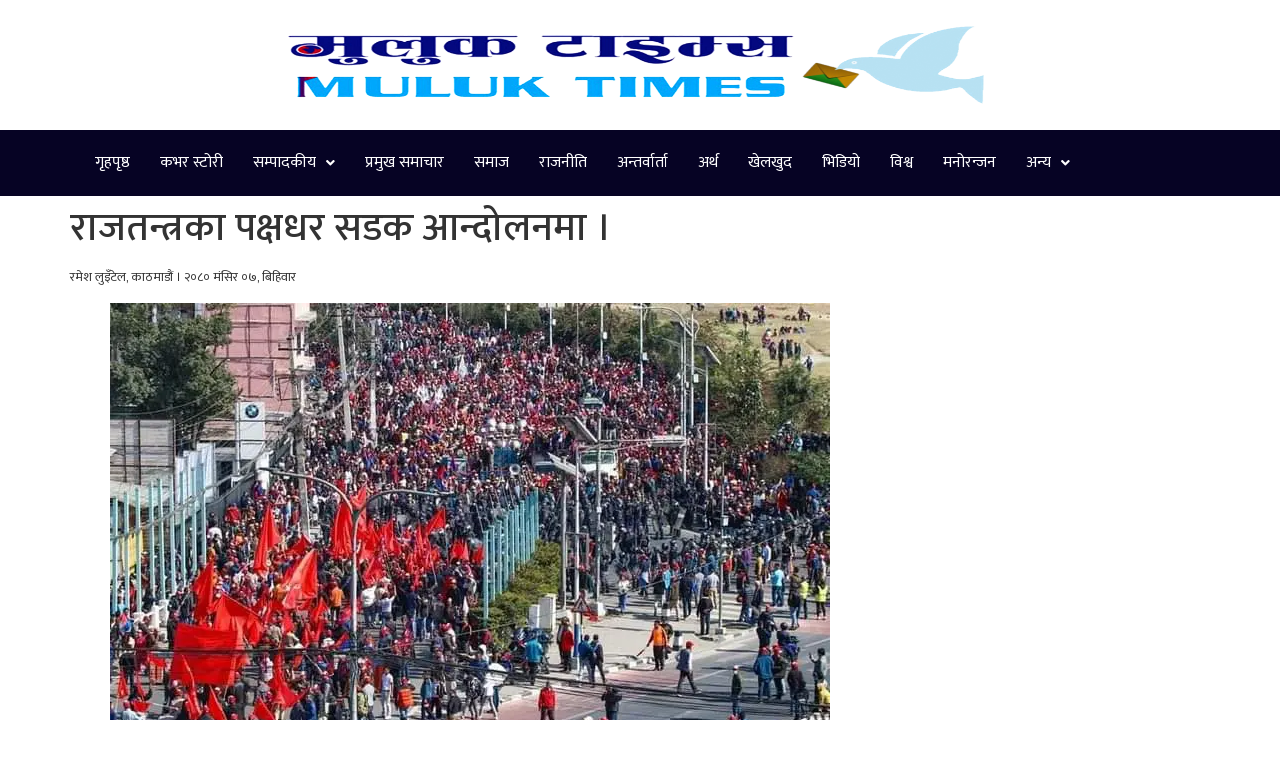

--- FILE ---
content_type: text/html; charset=UTF-8
request_url: https://muluktimes.com.np/2023/11/23/10901/
body_size: 14169
content:
<!DOCTYPE html>
<html lang="en-US">
<head>
	<meta charset="UTF-8" />
	<meta name="viewport" content="width=device-width, initial-scale=1" />
	<link rel="profile" href="https://gmpg.org/xfn/11" />
	<link rel="pingback" href="https://muluktimes.com.np/xmlrpc.php" />
	<meta name='robots' content='index, follow, max-image-preview:large, max-snippet:-1, max-video-preview:-1' />

	<!-- This site is optimized with the Yoast SEO plugin v19.6.1 - https://yoast.com/wordpress/plugins/seo/ -->
	<title>राजतन्त्रका पक्षधर सडक आन्दोलनमा । - Muluk Times</title>
	<link rel="canonical" href="https://muluktimes.com.np/2023/11/23/10901/" />
	<meta property="og:locale" content="en_US" />
	<meta property="og:type" content="article" />
	<meta property="og:title" content="राजतन्त्रका पक्षधर सडक आन्दोलनमा । - Muluk Times" />
	<meta property="og:description" content="रमेश लुइँटेल, काठमाडौं । २०८० मंसिर ०७, बिहिवार राजतन्त्रका पक्षधर सडक आन्दोलनमा आजबाट होमिएको छ । बृहत रैलीका साथ लाखौं जनता सडकमा आन्दोलनरत छ्न् । के अब राजतन्त्र र हिन्दुराज्य फर्किने सम्भावना रहेको छ ? शक्ति प्रदर्शनको आडमा यो सम्भव छ र ? सरकार डराएकै हो त? प्रश्न अनेकन छ? जवाफ समयले दिनेछ । विगत [&hellip;]" />
	<meta property="og:url" content="https://muluktimes.com.np/2023/11/23/10901/" />
	<meta property="og:site_name" content="Muluk Times" />
	<meta property="article:published_time" content="2023-11-23T14:27:51+00:00" />
	<meta property="article:modified_time" content="2023-11-23T14:28:04+00:00" />
	<meta property="og:image" content="https://muluktimes.com.np/wp-content/uploads/2023/11/FB_IMG_1700743968594.jpg" />
	<meta property="og:image:width" content="720" />
	<meta property="og:image:height" content="480" />
	<meta property="og:image:type" content="image/jpeg" />
	<meta name="author" content="Muluk Times" />
	<meta name="twitter:card" content="summary_large_image" />
	<meta name="twitter:label1" content="Written by" />
	<meta name="twitter:data1" content="Muluk Times" />
	<meta name="twitter:label2" content="Est. reading time" />
	<meta name="twitter:data2" content="1 minute" />
	<script type="application/ld+json" class="yoast-schema-graph">{"@context":"https://schema.org","@graph":[{"@type":"WebPage","@id":"https://muluktimes.com.np/2023/11/23/10901/","url":"https://muluktimes.com.np/2023/11/23/10901/","name":"राजतन्त्रका पक्षधर सडक आन्दोलनमा । - Muluk Times","isPartOf":{"@id":"https://muluktimes.com.np/#website"},"primaryImageOfPage":{"@id":"https://muluktimes.com.np/2023/11/23/10901/#primaryimage"},"image":{"@id":"https://muluktimes.com.np/2023/11/23/10901/#primaryimage"},"thumbnailUrl":"https://i0.wp.com/muluktimes.com.np/wp-content/uploads/2023/11/FB_IMG_1700743968594.jpg?fit=720%2C480&ssl=1","datePublished":"2023-11-23T14:27:51+00:00","dateModified":"2023-11-23T14:28:04+00:00","author":{"@id":"https://muluktimes.com.np/#/schema/person/f5ba82470d8a76aa7ee3dac7577a1f08"},"breadcrumb":{"@id":"https://muluktimes.com.np/2023/11/23/10901/#breadcrumb"},"inLanguage":"en-US","potentialAction":[{"@type":"ReadAction","target":["https://muluktimes.com.np/2023/11/23/10901/"]}]},{"@type":"ImageObject","inLanguage":"en-US","@id":"https://muluktimes.com.np/2023/11/23/10901/#primaryimage","url":"https://i0.wp.com/muluktimes.com.np/wp-content/uploads/2023/11/FB_IMG_1700743968594.jpg?fit=720%2C480&ssl=1","contentUrl":"https://i0.wp.com/muluktimes.com.np/wp-content/uploads/2023/11/FB_IMG_1700743968594.jpg?fit=720%2C480&ssl=1","width":720,"height":480},{"@type":"BreadcrumbList","@id":"https://muluktimes.com.np/2023/11/23/10901/#breadcrumb","itemListElement":[{"@type":"ListItem","position":1,"name":"Home","item":"https://muluktimes.com.np/"},{"@type":"ListItem","position":2,"name":"राजतन्त्रका पक्षधर सडक आन्दोलनमा ।"}]},{"@type":"WebSite","@id":"https://muluktimes.com.np/#website","url":"https://muluktimes.com.np/","name":"Muluk Times","description":"","potentialAction":[{"@type":"SearchAction","target":{"@type":"EntryPoint","urlTemplate":"https://muluktimes.com.np/?s={search_term_string}"},"query-input":"required name=search_term_string"}],"inLanguage":"en-US"},{"@type":"Person","@id":"https://muluktimes.com.np/#/schema/person/f5ba82470d8a76aa7ee3dac7577a1f08","name":"Muluk Times","image":{"@type":"ImageObject","inLanguage":"en-US","@id":"https://muluktimes.com.np/#/schema/person/image/","url":"https://secure.gravatar.com/avatar/12bd603192675c97ce29f7fb02e9818b?s=96&d=mm&r=g","contentUrl":"https://secure.gravatar.com/avatar/12bd603192675c97ce29f7fb02e9818b?s=96&d=mm&r=g","caption":"Muluk Times"},"url":"https://muluktimes.com.np/author/muluktimes/"}]}</script>
	<!-- / Yoast SEO plugin. -->


<link rel='dns-prefetch' href='//stats.wp.com' />
<link rel='dns-prefetch' href='//fonts.googleapis.com' />
<link rel='dns-prefetch' href='//widgets.wp.com' />
<link rel='dns-prefetch' href='//s0.wp.com' />
<link rel='dns-prefetch' href='//0.gravatar.com' />
<link rel='dns-prefetch' href='//1.gravatar.com' />
<link rel='dns-prefetch' href='//2.gravatar.com' />
<link rel='preconnect' href='//i0.wp.com' />
<link rel='preconnect' href='//c0.wp.com' />
<link rel="alternate" type="application/rss+xml" title="Muluk Times &raquo; Feed" href="https://muluktimes.com.np/feed/" />
<link rel="alternate" type="application/rss+xml" title="Muluk Times &raquo; Comments Feed" href="https://muluktimes.com.np/comments/feed/" />
<link rel="alternate" type="application/rss+xml" title="Muluk Times &raquo; राजतन्त्रका पक्षधर सडक आन्दोलनमा । Comments Feed" href="https://muluktimes.com.np/2023/11/23/10901/feed/" />
<script>
window._wpemojiSettings = {"baseUrl":"https:\/\/s.w.org\/images\/core\/emoji\/15.0.3\/72x72\/","ext":".png","svgUrl":"https:\/\/s.w.org\/images\/core\/emoji\/15.0.3\/svg\/","svgExt":".svg","source":{"concatemoji":"https:\/\/muluktimes.com.np\/wp-includes\/js\/wp-emoji-release.min.js?ver=6.6.4"}};
/*! This file is auto-generated */
!function(i,n){var o,s,e;function c(e){try{var t={supportTests:e,timestamp:(new Date).valueOf()};sessionStorage.setItem(o,JSON.stringify(t))}catch(e){}}function p(e,t,n){e.clearRect(0,0,e.canvas.width,e.canvas.height),e.fillText(t,0,0);var t=new Uint32Array(e.getImageData(0,0,e.canvas.width,e.canvas.height).data),r=(e.clearRect(0,0,e.canvas.width,e.canvas.height),e.fillText(n,0,0),new Uint32Array(e.getImageData(0,0,e.canvas.width,e.canvas.height).data));return t.every(function(e,t){return e===r[t]})}function u(e,t,n){switch(t){case"flag":return n(e,"\ud83c\udff3\ufe0f\u200d\u26a7\ufe0f","\ud83c\udff3\ufe0f\u200b\u26a7\ufe0f")?!1:!n(e,"\ud83c\uddfa\ud83c\uddf3","\ud83c\uddfa\u200b\ud83c\uddf3")&&!n(e,"\ud83c\udff4\udb40\udc67\udb40\udc62\udb40\udc65\udb40\udc6e\udb40\udc67\udb40\udc7f","\ud83c\udff4\u200b\udb40\udc67\u200b\udb40\udc62\u200b\udb40\udc65\u200b\udb40\udc6e\u200b\udb40\udc67\u200b\udb40\udc7f");case"emoji":return!n(e,"\ud83d\udc26\u200d\u2b1b","\ud83d\udc26\u200b\u2b1b")}return!1}function f(e,t,n){var r="undefined"!=typeof WorkerGlobalScope&&self instanceof WorkerGlobalScope?new OffscreenCanvas(300,150):i.createElement("canvas"),a=r.getContext("2d",{willReadFrequently:!0}),o=(a.textBaseline="top",a.font="600 32px Arial",{});return e.forEach(function(e){o[e]=t(a,e,n)}),o}function t(e){var t=i.createElement("script");t.src=e,t.defer=!0,i.head.appendChild(t)}"undefined"!=typeof Promise&&(o="wpEmojiSettingsSupports",s=["flag","emoji"],n.supports={everything:!0,everythingExceptFlag:!0},e=new Promise(function(e){i.addEventListener("DOMContentLoaded",e,{once:!0})}),new Promise(function(t){var n=function(){try{var e=JSON.parse(sessionStorage.getItem(o));if("object"==typeof e&&"number"==typeof e.timestamp&&(new Date).valueOf()<e.timestamp+604800&&"object"==typeof e.supportTests)return e.supportTests}catch(e){}return null}();if(!n){if("undefined"!=typeof Worker&&"undefined"!=typeof OffscreenCanvas&&"undefined"!=typeof URL&&URL.createObjectURL&&"undefined"!=typeof Blob)try{var e="postMessage("+f.toString()+"("+[JSON.stringify(s),u.toString(),p.toString()].join(",")+"));",r=new Blob([e],{type:"text/javascript"}),a=new Worker(URL.createObjectURL(r),{name:"wpTestEmojiSupports"});return void(a.onmessage=function(e){c(n=e.data),a.terminate(),t(n)})}catch(e){}c(n=f(s,u,p))}t(n)}).then(function(e){for(var t in e)n.supports[t]=e[t],n.supports.everything=n.supports.everything&&n.supports[t],"flag"!==t&&(n.supports.everythingExceptFlag=n.supports.everythingExceptFlag&&n.supports[t]);n.supports.everythingExceptFlag=n.supports.everythingExceptFlag&&!n.supports.flag,n.DOMReady=!1,n.readyCallback=function(){n.DOMReady=!0}}).then(function(){return e}).then(function(){var e;n.supports.everything||(n.readyCallback(),(e=n.source||{}).concatemoji?t(e.concatemoji):e.wpemoji&&e.twemoji&&(t(e.twemoji),t(e.wpemoji)))}))}((window,document),window._wpemojiSettings);
</script>
<style id='wp-emoji-styles-inline-css'>

	img.wp-smiley, img.emoji {
		display: inline !important;
		border: none !important;
		box-shadow: none !important;
		height: 1em !important;
		width: 1em !important;
		margin: 0 0.07em !important;
		vertical-align: -0.1em !important;
		background: none !important;
		padding: 0 !important;
	}
</style>
<link rel='stylesheet' id='wp-block-library-css' href='https://c0.wp.com/c/6.6.4/wp-includes/css/dist/block-library/style.min.css' media='all' />
<link rel='stylesheet' id='mediaelement-css' href='https://c0.wp.com/c/6.6.4/wp-includes/js/mediaelement/mediaelementplayer-legacy.min.css' media='all' />
<link rel='stylesheet' id='wp-mediaelement-css' href='https://c0.wp.com/c/6.6.4/wp-includes/js/mediaelement/wp-mediaelement.min.css' media='all' />
<style id='jetpack-sharing-buttons-style-inline-css'>
.jetpack-sharing-buttons__services-list{display:flex;flex-direction:row;flex-wrap:wrap;gap:0;list-style-type:none;margin:5px;padding:0}.jetpack-sharing-buttons__services-list.has-small-icon-size{font-size:12px}.jetpack-sharing-buttons__services-list.has-normal-icon-size{font-size:16px}.jetpack-sharing-buttons__services-list.has-large-icon-size{font-size:24px}.jetpack-sharing-buttons__services-list.has-huge-icon-size{font-size:36px}@media print{.jetpack-sharing-buttons__services-list{display:none!important}}.editor-styles-wrapper .wp-block-jetpack-sharing-buttons{gap:0;padding-inline-start:0}ul.jetpack-sharing-buttons__services-list.has-background{padding:1.25em 2.375em}
</style>
<style id='classic-theme-styles-inline-css'>
/*! This file is auto-generated */
.wp-block-button__link{color:#fff;background-color:#32373c;border-radius:9999px;box-shadow:none;text-decoration:none;padding:calc(.667em + 2px) calc(1.333em + 2px);font-size:1.125em}.wp-block-file__button{background:#32373c;color:#fff;text-decoration:none}
</style>
<style id='global-styles-inline-css'>
:root{--wp--preset--aspect-ratio--square: 1;--wp--preset--aspect-ratio--4-3: 4/3;--wp--preset--aspect-ratio--3-4: 3/4;--wp--preset--aspect-ratio--3-2: 3/2;--wp--preset--aspect-ratio--2-3: 2/3;--wp--preset--aspect-ratio--16-9: 16/9;--wp--preset--aspect-ratio--9-16: 9/16;--wp--preset--color--black: #000000;--wp--preset--color--cyan-bluish-gray: #abb8c3;--wp--preset--color--white: #ffffff;--wp--preset--color--pale-pink: #f78da7;--wp--preset--color--vivid-red: #cf2e2e;--wp--preset--color--luminous-vivid-orange: #ff6900;--wp--preset--color--luminous-vivid-amber: #fcb900;--wp--preset--color--light-green-cyan: #7bdcb5;--wp--preset--color--vivid-green-cyan: #00d084;--wp--preset--color--pale-cyan-blue: #8ed1fc;--wp--preset--color--vivid-cyan-blue: #0693e3;--wp--preset--color--vivid-purple: #9b51e0;--wp--preset--gradient--vivid-cyan-blue-to-vivid-purple: linear-gradient(135deg,rgba(6,147,227,1) 0%,rgb(155,81,224) 100%);--wp--preset--gradient--light-green-cyan-to-vivid-green-cyan: linear-gradient(135deg,rgb(122,220,180) 0%,rgb(0,208,130) 100%);--wp--preset--gradient--luminous-vivid-amber-to-luminous-vivid-orange: linear-gradient(135deg,rgba(252,185,0,1) 0%,rgba(255,105,0,1) 100%);--wp--preset--gradient--luminous-vivid-orange-to-vivid-red: linear-gradient(135deg,rgba(255,105,0,1) 0%,rgb(207,46,46) 100%);--wp--preset--gradient--very-light-gray-to-cyan-bluish-gray: linear-gradient(135deg,rgb(238,238,238) 0%,rgb(169,184,195) 100%);--wp--preset--gradient--cool-to-warm-spectrum: linear-gradient(135deg,rgb(74,234,220) 0%,rgb(151,120,209) 20%,rgb(207,42,186) 40%,rgb(238,44,130) 60%,rgb(251,105,98) 80%,rgb(254,248,76) 100%);--wp--preset--gradient--blush-light-purple: linear-gradient(135deg,rgb(255,206,236) 0%,rgb(152,150,240) 100%);--wp--preset--gradient--blush-bordeaux: linear-gradient(135deg,rgb(254,205,165) 0%,rgb(254,45,45) 50%,rgb(107,0,62) 100%);--wp--preset--gradient--luminous-dusk: linear-gradient(135deg,rgb(255,203,112) 0%,rgb(199,81,192) 50%,rgb(65,88,208) 100%);--wp--preset--gradient--pale-ocean: linear-gradient(135deg,rgb(255,245,203) 0%,rgb(182,227,212) 50%,rgb(51,167,181) 100%);--wp--preset--gradient--electric-grass: linear-gradient(135deg,rgb(202,248,128) 0%,rgb(113,206,126) 100%);--wp--preset--gradient--midnight: linear-gradient(135deg,rgb(2,3,129) 0%,rgb(40,116,252) 100%);--wp--preset--font-size--small: 13px;--wp--preset--font-size--medium: 20px;--wp--preset--font-size--large: 36px;--wp--preset--font-size--x-large: 42px;--wp--preset--spacing--20: 0.44rem;--wp--preset--spacing--30: 0.67rem;--wp--preset--spacing--40: 1rem;--wp--preset--spacing--50: 1.5rem;--wp--preset--spacing--60: 2.25rem;--wp--preset--spacing--70: 3.38rem;--wp--preset--spacing--80: 5.06rem;--wp--preset--shadow--natural: 6px 6px 9px rgba(0, 0, 0, 0.2);--wp--preset--shadow--deep: 12px 12px 50px rgba(0, 0, 0, 0.4);--wp--preset--shadow--sharp: 6px 6px 0px rgba(0, 0, 0, 0.2);--wp--preset--shadow--outlined: 6px 6px 0px -3px rgba(255, 255, 255, 1), 6px 6px rgba(0, 0, 0, 1);--wp--preset--shadow--crisp: 6px 6px 0px rgba(0, 0, 0, 1);}:where(.is-layout-flex){gap: 0.5em;}:where(.is-layout-grid){gap: 0.5em;}body .is-layout-flex{display: flex;}.is-layout-flex{flex-wrap: wrap;align-items: center;}.is-layout-flex > :is(*, div){margin: 0;}body .is-layout-grid{display: grid;}.is-layout-grid > :is(*, div){margin: 0;}:where(.wp-block-columns.is-layout-flex){gap: 2em;}:where(.wp-block-columns.is-layout-grid){gap: 2em;}:where(.wp-block-post-template.is-layout-flex){gap: 1.25em;}:where(.wp-block-post-template.is-layout-grid){gap: 1.25em;}.has-black-color{color: var(--wp--preset--color--black) !important;}.has-cyan-bluish-gray-color{color: var(--wp--preset--color--cyan-bluish-gray) !important;}.has-white-color{color: var(--wp--preset--color--white) !important;}.has-pale-pink-color{color: var(--wp--preset--color--pale-pink) !important;}.has-vivid-red-color{color: var(--wp--preset--color--vivid-red) !important;}.has-luminous-vivid-orange-color{color: var(--wp--preset--color--luminous-vivid-orange) !important;}.has-luminous-vivid-amber-color{color: var(--wp--preset--color--luminous-vivid-amber) !important;}.has-light-green-cyan-color{color: var(--wp--preset--color--light-green-cyan) !important;}.has-vivid-green-cyan-color{color: var(--wp--preset--color--vivid-green-cyan) !important;}.has-pale-cyan-blue-color{color: var(--wp--preset--color--pale-cyan-blue) !important;}.has-vivid-cyan-blue-color{color: var(--wp--preset--color--vivid-cyan-blue) !important;}.has-vivid-purple-color{color: var(--wp--preset--color--vivid-purple) !important;}.has-black-background-color{background-color: var(--wp--preset--color--black) !important;}.has-cyan-bluish-gray-background-color{background-color: var(--wp--preset--color--cyan-bluish-gray) !important;}.has-white-background-color{background-color: var(--wp--preset--color--white) !important;}.has-pale-pink-background-color{background-color: var(--wp--preset--color--pale-pink) !important;}.has-vivid-red-background-color{background-color: var(--wp--preset--color--vivid-red) !important;}.has-luminous-vivid-orange-background-color{background-color: var(--wp--preset--color--luminous-vivid-orange) !important;}.has-luminous-vivid-amber-background-color{background-color: var(--wp--preset--color--luminous-vivid-amber) !important;}.has-light-green-cyan-background-color{background-color: var(--wp--preset--color--light-green-cyan) !important;}.has-vivid-green-cyan-background-color{background-color: var(--wp--preset--color--vivid-green-cyan) !important;}.has-pale-cyan-blue-background-color{background-color: var(--wp--preset--color--pale-cyan-blue) !important;}.has-vivid-cyan-blue-background-color{background-color: var(--wp--preset--color--vivid-cyan-blue) !important;}.has-vivid-purple-background-color{background-color: var(--wp--preset--color--vivid-purple) !important;}.has-black-border-color{border-color: var(--wp--preset--color--black) !important;}.has-cyan-bluish-gray-border-color{border-color: var(--wp--preset--color--cyan-bluish-gray) !important;}.has-white-border-color{border-color: var(--wp--preset--color--white) !important;}.has-pale-pink-border-color{border-color: var(--wp--preset--color--pale-pink) !important;}.has-vivid-red-border-color{border-color: var(--wp--preset--color--vivid-red) !important;}.has-luminous-vivid-orange-border-color{border-color: var(--wp--preset--color--luminous-vivid-orange) !important;}.has-luminous-vivid-amber-border-color{border-color: var(--wp--preset--color--luminous-vivid-amber) !important;}.has-light-green-cyan-border-color{border-color: var(--wp--preset--color--light-green-cyan) !important;}.has-vivid-green-cyan-border-color{border-color: var(--wp--preset--color--vivid-green-cyan) !important;}.has-pale-cyan-blue-border-color{border-color: var(--wp--preset--color--pale-cyan-blue) !important;}.has-vivid-cyan-blue-border-color{border-color: var(--wp--preset--color--vivid-cyan-blue) !important;}.has-vivid-purple-border-color{border-color: var(--wp--preset--color--vivid-purple) !important;}.has-vivid-cyan-blue-to-vivid-purple-gradient-background{background: var(--wp--preset--gradient--vivid-cyan-blue-to-vivid-purple) !important;}.has-light-green-cyan-to-vivid-green-cyan-gradient-background{background: var(--wp--preset--gradient--light-green-cyan-to-vivid-green-cyan) !important;}.has-luminous-vivid-amber-to-luminous-vivid-orange-gradient-background{background: var(--wp--preset--gradient--luminous-vivid-amber-to-luminous-vivid-orange) !important;}.has-luminous-vivid-orange-to-vivid-red-gradient-background{background: var(--wp--preset--gradient--luminous-vivid-orange-to-vivid-red) !important;}.has-very-light-gray-to-cyan-bluish-gray-gradient-background{background: var(--wp--preset--gradient--very-light-gray-to-cyan-bluish-gray) !important;}.has-cool-to-warm-spectrum-gradient-background{background: var(--wp--preset--gradient--cool-to-warm-spectrum) !important;}.has-blush-light-purple-gradient-background{background: var(--wp--preset--gradient--blush-light-purple) !important;}.has-blush-bordeaux-gradient-background{background: var(--wp--preset--gradient--blush-bordeaux) !important;}.has-luminous-dusk-gradient-background{background: var(--wp--preset--gradient--luminous-dusk) !important;}.has-pale-ocean-gradient-background{background: var(--wp--preset--gradient--pale-ocean) !important;}.has-electric-grass-gradient-background{background: var(--wp--preset--gradient--electric-grass) !important;}.has-midnight-gradient-background{background: var(--wp--preset--gradient--midnight) !important;}.has-small-font-size{font-size: var(--wp--preset--font-size--small) !important;}.has-medium-font-size{font-size: var(--wp--preset--font-size--medium) !important;}.has-large-font-size{font-size: var(--wp--preset--font-size--large) !important;}.has-x-large-font-size{font-size: var(--wp--preset--font-size--x-large) !important;}
:where(.wp-block-post-template.is-layout-flex){gap: 1.25em;}:where(.wp-block-post-template.is-layout-grid){gap: 1.25em;}
:where(.wp-block-columns.is-layout-flex){gap: 2em;}:where(.wp-block-columns.is-layout-grid){gap: 2em;}
:root :where(.wp-block-pullquote){font-size: 1.5em;line-height: 1.6;}
</style>
<link rel='stylesheet' id='googlefonts-css' href='https://fonts.googleapis.com/css?family=Mukta:200,300,400,500,600,700,800&subset=latin,devanagari' media='all' />
<link rel='stylesheet' id='hfe-style-css' href='https://muluktimes.com.np/wp-content/plugins/header-footer-elementor/assets/css/header-footer-elementor.css?ver=1.6.13' media='all' />
<link rel='stylesheet' id='elementor-icons-css' href='https://muluktimes.com.np/wp-content/plugins/elementor/assets/lib/eicons/css/elementor-icons.min.css?ver=5.16.0' media='all' />
<link rel='stylesheet' id='elementor-frontend-legacy-css' href='https://muluktimes.com.np/wp-content/plugins/elementor/assets/css/frontend-legacy.min.css?ver=3.7.4' media='all' />
<link rel='stylesheet' id='elementor-frontend-css' href='https://muluktimes.com.np/wp-content/plugins/elementor/assets/css/frontend.min.css?ver=3.7.4' media='all' />
<link rel='stylesheet' id='elementor-post-9-css' href='https://muluktimes.com.np/wp-content/uploads/elementor/css/post-9.css?ver=1662470208' media='all' />
<link rel='stylesheet' id='elementor-global-css' href='https://muluktimes.com.np/wp-content/uploads/elementor/css/global.css?ver=1662470208' media='all' />
<link rel='stylesheet' id='elementor-post-8866-css' href='https://muluktimes.com.np/wp-content/uploads/elementor/css/post-8866.css?ver=1689078493' media='all' />
<link rel='stylesheet' id='hfe-widgets-style-css' href='https://muluktimes.com.np/wp-content/plugins/header-footer-elementor/inc/widgets-css/frontend.css?ver=1.6.13' media='all' />
<link rel='stylesheet' id='elementor-post-8921-css' href='https://muluktimes.com.np/wp-content/uploads/elementor/css/post-8921.css?ver=1723720226' media='all' />
<link rel='stylesheet' id='hello-elementor-css' href='https://muluktimes.com.np/wp-content/themes/hello-elementor/style.min.css?ver=2.6.1' media='all' />
<link rel='stylesheet' id='hello-elementor-theme-style-css' href='https://muluktimes.com.np/wp-content/themes/hello-elementor/theme.min.css?ver=2.6.1' media='all' />
<link rel='stylesheet' id='jetpack_likes-css' href='https://c0.wp.com/p/jetpack/14.5/modules/likes/style.css' media='all' />
<link rel='stylesheet' id='dflip-style-css' href='https://muluktimes.com.np/wp-content/plugins/3d-flipbook-dflip-lite/assets/css/dflip.min.css?ver=2.2.56' media='all' />
<link rel='stylesheet' id='recent-posts-widget-with-thumbnails-public-style-css' href='https://muluktimes.com.np/wp-content/plugins/recent-posts-widget-with-thumbnails/public.css?ver=7.1.1' media='all' />
<link rel='stylesheet' id='upw_theme_standard-css' href='https://muluktimes.com.np/wp-content/plugins/ultimate-posts-widget/css/upw-theme-standard.min.css?ver=6.6.4' media='all' />
<link rel='stylesheet' id='srpw-style-css' href='https://muluktimes.com.np/wp-content/plugins/smart-recent-posts-widget/assets/css/srpw-frontend.css?ver=6.6.4' media='all' />
<link rel='stylesheet' id='eael-general-css' href='https://muluktimes.com.np/wp-content/plugins/essential-addons-for-elementor-lite/assets/front-end/css/view/general.min.css?ver=5.2.4' media='all' />
<link rel='stylesheet' id='sharedaddy-css' href='https://c0.wp.com/p/jetpack/14.5/modules/sharedaddy/sharing.css' media='all' />
<link rel='stylesheet' id='social-logos-css' href='https://c0.wp.com/p/jetpack/14.5/_inc/social-logos/social-logos.min.css' media='all' />
<link rel='stylesheet' id='google-fonts-1-css' href='https://fonts.googleapis.com/css?family=Roboto%3A100%2C100italic%2C200%2C200italic%2C300%2C300italic%2C400%2C400italic%2C500%2C500italic%2C600%2C600italic%2C700%2C700italic%2C800%2C800italic%2C900%2C900italic%7CRoboto+Slab%3A100%2C100italic%2C200%2C200italic%2C300%2C300italic%2C400%2C400italic%2C500%2C500italic%2C600%2C600italic%2C700%2C700italic%2C800%2C800italic%2C900%2C900italic&#038;display=auto&#038;ver=6.6.4' media='all' />
<link rel='stylesheet' id='elementor-icons-shared-0-css' href='https://muluktimes.com.np/wp-content/plugins/elementor/assets/lib/font-awesome/css/fontawesome.min.css?ver=5.15.3' media='all' />
<link rel='stylesheet' id='elementor-icons-fa-solid-css' href='https://muluktimes.com.np/wp-content/plugins/elementor/assets/lib/font-awesome/css/solid.min.css?ver=5.15.3' media='all' />
<link rel='stylesheet' id='elementor-icons-fa-regular-css' href='https://muluktimes.com.np/wp-content/plugins/elementor/assets/lib/font-awesome/css/regular.min.css?ver=5.15.3' media='all' />
<script>if (document.location.protocol != "https:") { document.location = document.URL.replace(/^http:/i, "https:"); }</script><script src="https://c0.wp.com/c/6.6.4/wp-includes/js/jquery/jquery.min.js" id="jquery-core-js"></script>
<script src="https://c0.wp.com/c/6.6.4/wp-includes/js/jquery/jquery-migrate.min.js" id="jquery-migrate-js"></script>
<script src="https://muluktimes.com.np/wp-content/plugins/flowpaper-lite-pdf-flipbook/assets/lity/lity.min.js" id="lity-js-js"></script>
<link rel="https://api.w.org/" href="https://muluktimes.com.np/wp-json/" /><link rel="alternate" title="JSON" type="application/json" href="https://muluktimes.com.np/wp-json/wp/v2/posts/10901" /><link rel="EditURI" type="application/rsd+xml" title="RSD" href="https://muluktimes.com.np/xmlrpc.php?rsd" />
<meta name="generator" content="WordPress 6.6.4" />
<link rel='shortlink' href='https://muluktimes.com.np/?p=10901' />
<link rel="alternate" title="oEmbed (JSON)" type="application/json+oembed" href="https://muluktimes.com.np/wp-json/oembed/1.0/embed?url=https%3A%2F%2Fmuluktimes.com.np%2F2023%2F11%2F23%2F10901%2F" />
<link rel="alternate" title="oEmbed (XML)" type="text/xml+oembed" href="https://muluktimes.com.np/wp-json/oembed/1.0/embed?url=https%3A%2F%2Fmuluktimes.com.np%2F2023%2F11%2F23%2F10901%2F&#038;format=xml" />
<style type='text/css' media='screen'>
	body{ font-family:"Mukta", arial, sans-serif;}
	h1{ font-family:"Mukta", arial, sans-serif;}
	h2{ font-family:"Mukta", arial, sans-serif;}
	h3{ font-family:"Mukta", arial, sans-serif;}
	h4{ font-family:"Mukta", arial, sans-serif;}
	h5{ font-family:"Mukta", arial, sans-serif;}
	h6{ font-family:"Mukta", arial, sans-serif;}
	blockquote{ font-family:"Mukta", arial, sans-serif;}
	p{ font-family:"Mukta", arial, sans-serif;}
	li{ font-family:"Mukta", arial, sans-serif;}
</style>
<!-- fonts delivered by Wordpress Google Fonts, a plugin by Adrian3.com -->	<style>img#wpstats{display:none}</style>
		<link rel="icon" href="https://i0.wp.com/muluktimes.com.np/wp-content/uploads/2020/07/cropped-icon.png?fit=32%2C32&#038;ssl=1" sizes="32x32" />
<link rel="icon" href="https://i0.wp.com/muluktimes.com.np/wp-content/uploads/2020/07/cropped-icon.png?fit=192%2C192&#038;ssl=1" sizes="192x192" />
<link rel="apple-touch-icon" href="https://i0.wp.com/muluktimes.com.np/wp-content/uploads/2020/07/cropped-icon.png?fit=180%2C180&#038;ssl=1" />
<meta name="msapplication-TileImage" content="https://i0.wp.com/muluktimes.com.np/wp-content/uploads/2020/07/cropped-icon.png?fit=270%2C270&#038;ssl=1" />
</head>

<body data-rsssl=1 class="post-template-default single single-post postid-10901 single-format-standard ehf-header ehf-footer ehf-template-hello-elementor ehf-stylesheet-hello-elementor elementor-default elementor-kit-9">
<div id="page" class="hfeed site">

		<header id="masthead" itemscope="itemscope" itemtype="https://schema.org/WPHeader">
			<p class="main-title bhf-hidden" itemprop="headline"><a href="https://muluktimes.com.np" title="Muluk Times" rel="home">Muluk Times</a></p>
					<div data-elementor-type="wp-post" data-elementor-id="8866" class="elementor elementor-8866">
						<div class="elementor-inner">
				<div class="elementor-section-wrap">
									<section class="elementor-section elementor-top-section elementor-element elementor-element-bd530dc elementor-section-boxed elementor-section-height-default elementor-section-height-default" data-id="bd530dc" data-element_type="section">
						<div class="elementor-container elementor-column-gap-default">
							<div class="elementor-row">
					<div class="elementor-column elementor-col-100 elementor-top-column elementor-element elementor-element-df21d27" data-id="df21d27" data-element_type="column">
			<div class="elementor-column-wrap elementor-element-populated">
							<div class="elementor-widget-wrap">
						<div class="elementor-element elementor-element-49a378c elementor-widget elementor-widget-image" data-id="49a378c" data-element_type="widget" data-widget_type="image.default">
				<div class="elementor-widget-container">
								<div class="elementor-image">
												<img width="767" height="208" src="https://i0.wp.com/muluktimes.com.np/wp-content/uploads/2022/09/logo-muluk-times.png?fit=767%2C208&amp;ssl=1" class="attachment-large size-large" alt="" srcset="https://i0.wp.com/muluktimes.com.np/wp-content/uploads/2022/09/logo-muluk-times.png?w=767&amp;ssl=1 767w, https://i0.wp.com/muluktimes.com.np/wp-content/uploads/2022/09/logo-muluk-times.png?resize=300%2C81&amp;ssl=1 300w" sizes="(max-width: 767px) 100vw, 767px" />														</div>
						</div>
				</div>
						</div>
					</div>
		</div>
								</div>
					</div>
		</section>
				<section class="elementor-section elementor-top-section elementor-element elementor-element-5ba2625 elementor-section-boxed elementor-section-height-default elementor-section-height-default" data-id="5ba2625" data-element_type="section" data-settings="{&quot;background_background&quot;:&quot;classic&quot;}">
						<div class="elementor-container elementor-column-gap-default">
							<div class="elementor-row">
					<div class="elementor-column elementor-col-100 elementor-top-column elementor-element elementor-element-890741b" data-id="890741b" data-element_type="column">
			<div class="elementor-column-wrap elementor-element-populated">
							<div class="elementor-widget-wrap">
						<div class="elementor-element elementor-element-d16e51c hfe-nav-menu__align-left hfe-submenu-icon-arrow hfe-submenu-animation-none hfe-link-redirect-child hfe-nav-menu__breakpoint-tablet elementor-widget elementor-widget-navigation-menu" data-id="d16e51c" data-element_type="widget" data-settings="{&quot;padding_horizontal_menu_item&quot;:{&quot;unit&quot;:&quot;px&quot;,&quot;size&quot;:15,&quot;sizes&quot;:[]},&quot;padding_horizontal_menu_item_tablet&quot;:{&quot;unit&quot;:&quot;px&quot;,&quot;size&quot;:&quot;&quot;,&quot;sizes&quot;:[]},&quot;padding_horizontal_menu_item_mobile&quot;:{&quot;unit&quot;:&quot;px&quot;,&quot;size&quot;:&quot;&quot;,&quot;sizes&quot;:[]},&quot;padding_vertical_menu_item&quot;:{&quot;unit&quot;:&quot;px&quot;,&quot;size&quot;:15,&quot;sizes&quot;:[]},&quot;padding_vertical_menu_item_tablet&quot;:{&quot;unit&quot;:&quot;px&quot;,&quot;size&quot;:&quot;&quot;,&quot;sizes&quot;:[]},&quot;padding_vertical_menu_item_mobile&quot;:{&quot;unit&quot;:&quot;px&quot;,&quot;size&quot;:&quot;&quot;,&quot;sizes&quot;:[]},&quot;menu_space_between&quot;:{&quot;unit&quot;:&quot;px&quot;,&quot;size&quot;:&quot;&quot;,&quot;sizes&quot;:[]},&quot;menu_space_between_tablet&quot;:{&quot;unit&quot;:&quot;px&quot;,&quot;size&quot;:&quot;&quot;,&quot;sizes&quot;:[]},&quot;menu_space_between_mobile&quot;:{&quot;unit&quot;:&quot;px&quot;,&quot;size&quot;:&quot;&quot;,&quot;sizes&quot;:[]},&quot;menu_row_space&quot;:{&quot;unit&quot;:&quot;px&quot;,&quot;size&quot;:&quot;&quot;,&quot;sizes&quot;:[]},&quot;menu_row_space_tablet&quot;:{&quot;unit&quot;:&quot;px&quot;,&quot;size&quot;:&quot;&quot;,&quot;sizes&quot;:[]},&quot;menu_row_space_mobile&quot;:{&quot;unit&quot;:&quot;px&quot;,&quot;size&quot;:&quot;&quot;,&quot;sizes&quot;:[]},&quot;dropdown_border_radius&quot;:{&quot;unit&quot;:&quot;px&quot;,&quot;top&quot;:&quot;&quot;,&quot;right&quot;:&quot;&quot;,&quot;bottom&quot;:&quot;&quot;,&quot;left&quot;:&quot;&quot;,&quot;isLinked&quot;:true},&quot;dropdown_border_radius_tablet&quot;:{&quot;unit&quot;:&quot;px&quot;,&quot;top&quot;:&quot;&quot;,&quot;right&quot;:&quot;&quot;,&quot;bottom&quot;:&quot;&quot;,&quot;left&quot;:&quot;&quot;,&quot;isLinked&quot;:true},&quot;dropdown_border_radius_mobile&quot;:{&quot;unit&quot;:&quot;px&quot;,&quot;top&quot;:&quot;&quot;,&quot;right&quot;:&quot;&quot;,&quot;bottom&quot;:&quot;&quot;,&quot;left&quot;:&quot;&quot;,&quot;isLinked&quot;:true},&quot;width_dropdown_item&quot;:{&quot;unit&quot;:&quot;px&quot;,&quot;size&quot;:&quot;220&quot;,&quot;sizes&quot;:[]},&quot;width_dropdown_item_tablet&quot;:{&quot;unit&quot;:&quot;px&quot;,&quot;size&quot;:&quot;&quot;,&quot;sizes&quot;:[]},&quot;width_dropdown_item_mobile&quot;:{&quot;unit&quot;:&quot;px&quot;,&quot;size&quot;:&quot;&quot;,&quot;sizes&quot;:[]},&quot;padding_horizontal_dropdown_item&quot;:{&quot;unit&quot;:&quot;px&quot;,&quot;size&quot;:&quot;&quot;,&quot;sizes&quot;:[]},&quot;padding_horizontal_dropdown_item_tablet&quot;:{&quot;unit&quot;:&quot;px&quot;,&quot;size&quot;:&quot;&quot;,&quot;sizes&quot;:[]},&quot;padding_horizontal_dropdown_item_mobile&quot;:{&quot;unit&quot;:&quot;px&quot;,&quot;size&quot;:&quot;&quot;,&quot;sizes&quot;:[]},&quot;padding_vertical_dropdown_item&quot;:{&quot;unit&quot;:&quot;px&quot;,&quot;size&quot;:15,&quot;sizes&quot;:[]},&quot;padding_vertical_dropdown_item_tablet&quot;:{&quot;unit&quot;:&quot;px&quot;,&quot;size&quot;:&quot;&quot;,&quot;sizes&quot;:[]},&quot;padding_vertical_dropdown_item_mobile&quot;:{&quot;unit&quot;:&quot;px&quot;,&quot;size&quot;:&quot;&quot;,&quot;sizes&quot;:[]},&quot;distance_from_menu&quot;:{&quot;unit&quot;:&quot;px&quot;,&quot;size&quot;:&quot;&quot;,&quot;sizes&quot;:[]},&quot;distance_from_menu_tablet&quot;:{&quot;unit&quot;:&quot;px&quot;,&quot;size&quot;:&quot;&quot;,&quot;sizes&quot;:[]},&quot;distance_from_menu_mobile&quot;:{&quot;unit&quot;:&quot;px&quot;,&quot;size&quot;:&quot;&quot;,&quot;sizes&quot;:[]},&quot;toggle_size&quot;:{&quot;unit&quot;:&quot;px&quot;,&quot;size&quot;:&quot;&quot;,&quot;sizes&quot;:[]},&quot;toggle_size_tablet&quot;:{&quot;unit&quot;:&quot;px&quot;,&quot;size&quot;:&quot;&quot;,&quot;sizes&quot;:[]},&quot;toggle_size_mobile&quot;:{&quot;unit&quot;:&quot;px&quot;,&quot;size&quot;:&quot;&quot;,&quot;sizes&quot;:[]},&quot;toggle_border_width&quot;:{&quot;unit&quot;:&quot;px&quot;,&quot;size&quot;:&quot;&quot;,&quot;sizes&quot;:[]},&quot;toggle_border_width_tablet&quot;:{&quot;unit&quot;:&quot;px&quot;,&quot;size&quot;:&quot;&quot;,&quot;sizes&quot;:[]},&quot;toggle_border_width_mobile&quot;:{&quot;unit&quot;:&quot;px&quot;,&quot;size&quot;:&quot;&quot;,&quot;sizes&quot;:[]},&quot;toggle_border_radius&quot;:{&quot;unit&quot;:&quot;px&quot;,&quot;size&quot;:&quot;&quot;,&quot;sizes&quot;:[]},&quot;toggle_border_radius_tablet&quot;:{&quot;unit&quot;:&quot;px&quot;,&quot;size&quot;:&quot;&quot;,&quot;sizes&quot;:[]},&quot;toggle_border_radius_mobile&quot;:{&quot;unit&quot;:&quot;px&quot;,&quot;size&quot;:&quot;&quot;,&quot;sizes&quot;:[]}}" data-widget_type="navigation-menu.default">
				<div class="elementor-widget-container">
						<div class="hfe-nav-menu hfe-layout-horizontal hfe-nav-menu-layout horizontal hfe-pointer__none" data-layout="horizontal">
				<div class="hfe-nav-menu__toggle elementor-clickable">
					<div class="hfe-nav-menu-icon">
						<i aria-hidden="true" tabindex="0" class="fas fa-align-justify"></i>					</div>
				</div>
				<nav class="hfe-nav-menu__layout-horizontal hfe-nav-menu__submenu-arrow" data-toggle-icon="&lt;i aria-hidden=&quot;true&quot; tabindex=&quot;0&quot; class=&quot;fas fa-align-justify&quot;&gt;&lt;/i&gt;" data-close-icon="&lt;i aria-hidden=&quot;true&quot; tabindex=&quot;0&quot; class=&quot;far fa-window-close&quot;&gt;&lt;/i&gt;" data-full-width="yes"><ul id="menu-1-d16e51c" class="hfe-nav-menu"><li id="menu-item-96" class="menu-item menu-item-type-post_type menu-item-object-page menu-item-home parent hfe-creative-menu"><a href="https://muluktimes.com.np/" class = "hfe-menu-item">गृहपृष्ठ</a></li>
<li id="menu-item-437" class="menu-item menu-item-type-taxonomy menu-item-object-category parent hfe-creative-menu"><a href="https://muluktimes.com.np/content/cover-story/" class = "hfe-menu-item">कभर स्टोरी</a></li>
<li id="menu-item-272" class="menu-item menu-item-type-taxonomy menu-item-object-category menu-item-has-children parent hfe-has-submenu hfe-creative-menu"><div class="hfe-has-submenu-container"><a href="https://muluktimes.com.np/content/editorial/" class = "hfe-menu-item">सम्पादकीय<span class='hfe-menu-toggle sub-arrow hfe-menu-child-0'><i class='fa'></i></span></a></div>
<ul class="sub-menu">
	<li id="menu-item-105" class="menu-item menu-item-type-taxonomy menu-item-object-category hfe-creative-menu"><a href="https://muluktimes.com.np/content/main-news/special-report/" class = "hfe-sub-menu-item">मुलुक विशेष</a></li>
</ul>
</li>
<li id="menu-item-103" class="menu-item menu-item-type-taxonomy menu-item-object-category parent hfe-creative-menu"><a href="https://muluktimes.com.np/content/main-news/" class = "hfe-menu-item">प्रमुख समाचार</a></li>
<li id="menu-item-108" class="menu-item menu-item-type-taxonomy menu-item-object-category parent hfe-creative-menu"><a href="https://muluktimes.com.np/content/national/" class = "hfe-menu-item">समाज</a></li>
<li id="menu-item-106" class="menu-item menu-item-type-taxonomy menu-item-object-category current-post-ancestor current-menu-parent current-post-parent parent hfe-creative-menu"><a href="https://muluktimes.com.np/content/politics/" class = "hfe-menu-item">राजनीति</a></li>
<li id="menu-item-97" class="menu-item menu-item-type-taxonomy menu-item-object-category parent hfe-creative-menu"><a href="https://muluktimes.com.np/content/interview/" class = "hfe-menu-item">अन्तर्वार्ता</a></li>
<li id="menu-item-101" class="menu-item menu-item-type-taxonomy menu-item-object-category parent hfe-creative-menu"><a href="https://muluktimes.com.np/content/business/" class = "hfe-menu-item">अर्थ</a></li>
<li id="menu-item-102" class="menu-item menu-item-type-taxonomy menu-item-object-category parent hfe-creative-menu"><a href="https://muluktimes.com.np/content/sports/" class = "hfe-menu-item">खेलखुद</a></li>
<li id="menu-item-104" class="menu-item menu-item-type-taxonomy menu-item-object-category parent hfe-creative-menu"><a href="https://muluktimes.com.np/content/video/" class = "hfe-menu-item">भिडियो</a></li>
<li id="menu-item-107" class="menu-item menu-item-type-taxonomy menu-item-object-category parent hfe-creative-menu"><a href="https://muluktimes.com.np/content/world/" class = "hfe-menu-item">विश्व</a></li>
<li id="menu-item-109" class="menu-item menu-item-type-taxonomy menu-item-object-category parent hfe-creative-menu"><a href="https://muluktimes.com.np/content/entertainment/" class = "hfe-menu-item">मनोरन्जन</a></li>
<li id="menu-item-98" class="menu-item menu-item-type-taxonomy menu-item-object-category menu-item-has-children parent hfe-has-submenu hfe-creative-menu"><div class="hfe-has-submenu-container"><a href="https://muluktimes.com.np/content/other/" class = "hfe-menu-item">अन्य<span class='hfe-menu-toggle sub-arrow hfe-menu-child-0'><i class='fa'></i></span></a></div>
<ul class="sub-menu">
	<li id="menu-item-271" class="menu-item menu-item-type-taxonomy menu-item-object-category hfe-creative-menu"><a href="https://muluktimes.com.np/content/radio/" class = "hfe-sub-menu-item">मुलुक टाइम्स रेडियो</a></li>
	<li id="menu-item-436" class="menu-item menu-item-type-taxonomy menu-item-object-category hfe-creative-menu"><a href="https://muluktimes.com.np/content/travelers-diary/" class = "hfe-sub-menu-item">ट्राभर्लस डायरी</a></li>
	<li id="menu-item-110" class="menu-item menu-item-type-taxonomy menu-item-object-category hfe-creative-menu"><a href="https://muluktimes.com.np/content/technology/" class = "hfe-sub-menu-item">सूचना प्रविधि</a></li>
	<li id="menu-item-99" class="menu-item menu-item-type-taxonomy menu-item-object-category hfe-creative-menu"><a href="https://muluktimes.com.np/content/other/art/" class = "hfe-sub-menu-item">कला</a></li>
	<li id="menu-item-11849" class="menu-item menu-item-type-taxonomy menu-item-object-category hfe-creative-menu"><a href="https://muluktimes.com.np/content/other/%e0%a4%b6%e0%a4%bf%e0%a4%95%e0%a5%8d%e0%a4%b7%e0%a4%be/" class = "hfe-sub-menu-item">शिक्षा</a></li>
	<li id="menu-item-100" class="menu-item menu-item-type-taxonomy menu-item-object-category hfe-creative-menu"><a href="https://muluktimes.com.np/content/other/literature/" class = "hfe-sub-menu-item">साहित्य</a></li>
	<li id="menu-item-111" class="menu-item menu-item-type-taxonomy menu-item-object-category hfe-creative-menu"><a href="https://muluktimes.com.np/content/health-lifestyle/" class = "hfe-sub-menu-item">स्वास्थ्य</a></li>
</ul>
</li>
</ul></nav>              
			</div>
					</div>
				</div>
						</div>
					</div>
		</div>
								</div>
					</div>
		</section>
									</div>
			</div>
					</div>
				</header>

	
<main id="content" class="site-main post-10901 post type-post status-publish format-standard has-post-thumbnail hentry category-politics" role="main">
			<header class="page-header">
			<h1 class="entry-title">राजतन्त्रका पक्षधर सडक आन्दोलनमा ।</h1>		</header>
		<div class="page-content">
		
<p class="has-small-font-size">रमेश लुइँटेल, काठमाडौं । २०८० मंसिर ०७, बिहिवार</p>



<figure class="wp-block-image size-full"><img data-recalc-dims="1" decoding="async" width="720" height="480" src="https://i0.wp.com/muluktimes.com.np/wp-content/uploads/2023/11/FB_IMG_1700743968594-1.jpg?resize=720%2C480&#038;ssl=1" alt="" class="wp-image-10903" srcset="https://i0.wp.com/muluktimes.com.np/wp-content/uploads/2023/11/FB_IMG_1700743968594-1.jpg?w=720&amp;ssl=1 720w, https://i0.wp.com/muluktimes.com.np/wp-content/uploads/2023/11/FB_IMG_1700743968594-1.jpg?resize=300%2C200&amp;ssl=1 300w" sizes="(max-width: 720px) 100vw, 720px" /></figure>



<p>राजतन्त्रका पक्षधर सडक आन्दोलनमा आजबाट होमिएको छ । बृहत रैलीका साथ लाखौं जनता सडकमा आन्दोलनरत छ्न् । के अब राजतन्त्र र हिन्दुराज्य फर्किने सम्भावना रहेको छ ? शक्ति प्रदर्शनको आडमा यो सम्भव छ र ? सरकार डराएकै हो त?</p>



<p>प्रश्न अनेकन छ? जवाफ समयले दिनेछ । विगत केहिदिन देखि जिल्ला प्रशासन कार्यालय मार्फत सरकारले सार्वजनिक ठाँउमा ५ जनाभन्दा बढी भेला हुन नदिने निषेधाज्ञा जारी गरेको छ । निषेधित क्षेत्र घोषणा गरेको छ । सुरक्षाको पोख्त इन्तजाम गरेको छ । सर्वसाधारणमाथी समेत निगरानी कडा गरिएको छ । चेकजाँच दुरुस्त पारिएको छ ।</p>



<p>भुइमान्छे र गरिब लघुबित्त पिडित नागरिकको आवाज उठाउदै आएका दुर्गा प्रसाईं लाई साथ दिन अनेकौं व्यक्ति लगायत सांसद ज्ञानेन्द्र साही समेत सडकमा उत्रिएका छ्न । सिंहदरबार छिर्न बल्खुबाट राजाबादीहरु अगाडी बढेपछि प्रहरीले गोलि र आसु ग्यास चलाउन बाध्री भएको छ । आम जनता त्रसित छन् ।स्कुल कलेज बन्द छ । दैनिक त्रहिमाममा र अन्यौलमा गुज्रिएको देखिन्छ। काठमाडौंको अवस्था नाजुक देख्न सकिन्छ । सत्ता र शक्ति परिवर्तनको खेलमा मुलुकमा फेरि ठुलो परिवर्तनको संकेत देख्ने सम्भावना पलाएको देखिन्छ ।</p>
<div class="sharedaddy sd-sharing-enabled"><div class="robots-nocontent sd-block sd-social sd-social-icon-text sd-sharing"><h3 class="sd-title">Share this:</h3><div class="sd-content"><ul><li class="share-twitter"><a rel="nofollow noopener noreferrer" data-shared="sharing-twitter-10901" class="share-twitter sd-button share-icon" href="https://muluktimes.com.np/2023/11/23/10901/?share=twitter" target="_blank" title="Click to share on Twitter" ><span>Twitter</span></a></li><li class="share-facebook"><a rel="nofollow noopener noreferrer" data-shared="sharing-facebook-10901" class="share-facebook sd-button share-icon" href="https://muluktimes.com.np/2023/11/23/10901/?share=facebook" target="_blank" title="Click to share on Facebook" ><span>Facebook</span></a></li><li class="share-print"><a rel="nofollow noopener noreferrer" data-shared="" class="share-print sd-button share-icon" href="https://muluktimes.com.np/2023/11/23/10901/#print" target="_blank" title="Click to print" ><span>Print</span></a></li><li class="share-linkedin"><a rel="nofollow noopener noreferrer" data-shared="sharing-linkedin-10901" class="share-linkedin sd-button share-icon" href="https://muluktimes.com.np/2023/11/23/10901/?share=linkedin" target="_blank" title="Click to share on LinkedIn" ><span>LinkedIn</span></a></li><li class="share-pinterest"><a rel="nofollow noopener noreferrer" data-shared="sharing-pinterest-10901" class="share-pinterest sd-button share-icon" href="https://muluktimes.com.np/2023/11/23/10901/?share=pinterest" target="_blank" title="Click to share on Pinterest" ><span>Pinterest</span></a></li><li class="share-telegram"><a rel="nofollow noopener noreferrer" data-shared="" class="share-telegram sd-button share-icon" href="https://muluktimes.com.np/2023/11/23/10901/?share=telegram" target="_blank" title="Click to share on Telegram" ><span>Telegram</span></a></li><li class="share-jetpack-whatsapp"><a rel="nofollow noopener noreferrer" data-shared="" class="share-jetpack-whatsapp sd-button share-icon" href="https://muluktimes.com.np/2023/11/23/10901/?share=jetpack-whatsapp" target="_blank" title="Click to share on WhatsApp" ><span>WhatsApp</span></a></li><li class="share-end"></li></ul></div></div></div>		<div class="post-tags">
					</div>
			</div>

	<section id="comments" class="comments-area">

	

	<div id="respond" class="comment-respond">
		<h2 id="reply-title" class="comment-reply-title">Leave a Reply <small><a rel="nofollow" id="cancel-comment-reply-link" href="/2023/11/23/10901/#respond" style="display:none;">Cancel reply</a></small></h2><form action="https://muluktimes.com.np/wp-comments-post.php" method="post" id="commentform" class="comment-form" novalidate><p class="comment-notes"><span id="email-notes">Your email address will not be published.</span> <span class="required-field-message">Required fields are marked <span class="required">*</span></span></p><p class="comment-form-comment"><label for="comment">Comment <span class="required">*</span></label> <textarea id="comment" name="comment" cols="45" rows="8" maxlength="65525" required></textarea></p><p class="comment-form-author"><label for="author">Name <span class="required">*</span></label> <input id="author" name="author" type="text" value="" size="30" maxlength="245" autocomplete="name" required /></p>
<p class="comment-form-email"><label for="email">Email <span class="required">*</span></label> <input id="email" name="email" type="email" value="" size="30" maxlength="100" aria-describedby="email-notes" autocomplete="email" required /></p>
<p class="comment-form-url"><label for="url">Website</label> <input id="url" name="url" type="url" value="" size="30" maxlength="200" autocomplete="url" /></p>
<p class="comment-form-cookies-consent"><input id="wp-comment-cookies-consent" name="wp-comment-cookies-consent" type="checkbox" value="yes" /> <label for="wp-comment-cookies-consent">Save my name, email, and website in this browser for the next time I comment.</label></p>
<p class="form-submit"><input name="submit" type="submit" id="submit" class="submit" value="Post Comment" /> <input type='hidden' name='comment_post_ID' value='10901' id='comment_post_ID' />
<input type='hidden' name='comment_parent' id='comment_parent' value='0' />
</p></form>	</div><!-- #respond -->
	
</section><!-- .comments-area -->
</main>

	
		<footer itemtype="https://schema.org/WPFooter" itemscope="itemscope" id="colophon" role="contentinfo">
			<div class='footer-width-fixer'>		<div data-elementor-type="wp-post" data-elementor-id="8921" class="elementor elementor-8921">
						<div class="elementor-inner">
				<div class="elementor-section-wrap">
									<section class="elementor-section elementor-top-section elementor-element elementor-element-78c9bb4 elementor-section-height-min-height elementor-section-boxed elementor-section-height-default elementor-section-items-middle" data-id="78c9bb4" data-element_type="section" data-settings="{&quot;background_background&quot;:&quot;classic&quot;}">
						<div class="elementor-container elementor-column-gap-default">
							<div class="elementor-row">
					<div class="elementor-column elementor-col-33 elementor-top-column elementor-element elementor-element-d4cf3fb" data-id="d4cf3fb" data-element_type="column">
			<div class="elementor-column-wrap elementor-element-populated">
							<div class="elementor-widget-wrap">
						<div class="elementor-element elementor-element-e9fc0cd elementor-widget elementor-widget-heading" data-id="e9fc0cd" data-element_type="widget" data-widget_type="heading.default">
				<div class="elementor-widget-container">
			<h2 class="elementor-heading-title elementor-size-default">About Us</h2>		</div>
				</div>
				<div class="elementor-element elementor-element-ebf47e9 elementor-widget elementor-widget-text-editor" data-id="ebf47e9" data-element_type="widget" data-widget_type="text-editor.default">
				<div class="elementor-widget-container">
								<div class="elementor-text-editor elementor-clearfix">
				<p>Muluk Times is a pioneer Nepali vernacular magazine being published from August 2018 (Shrawan/ Bhadra 2075) by a team of educated professional and highly experienced journalists who have a proven record of accomplishment of publishing such magazines in Nepal. It is a socio political national monthly magazine with the motto of &#8220;News for everyone&#8221;.</p>					</div>
						</div>
				</div>
						</div>
					</div>
		</div>
				<div class="elementor-column elementor-col-33 elementor-top-column elementor-element elementor-element-b3295d4" data-id="b3295d4" data-element_type="column">
			<div class="elementor-column-wrap elementor-element-populated">
							<div class="elementor-widget-wrap">
						<div class="elementor-element elementor-element-d76783c elementor-widget elementor-widget-heading" data-id="d76783c" data-element_type="widget" data-widget_type="heading.default">
				<div class="elementor-widget-container">
			<h2 class="elementor-heading-title elementor-size-default">Contact</h2>		</div>
				</div>
				<div class="elementor-element elementor-element-c3a1e63 elementor-widget elementor-widget-text-editor" data-id="c3a1e63" data-element_type="widget" data-widget_type="text-editor.default">
				<div class="elementor-widget-container">
								<div class="elementor-text-editor elementor-clearfix">
				<p>Muluk Times, Pulchowk, Lalitpur, Nepal<br />9864831050/ 9841245404<br />muluktimes@gmail.com<br />info@muluktimes.com.np</p><p>जि. प्र. का. दर्ता न: २१५/०७५/०७६</p><p>Publisher/ Editor: Sanjeev Singh</p><p>Editor-in-Chief : Sudha Singh<br />Executive Editor : Rajeshwor D. Shrestha<br />Reporter : Roshan Kumar Mishra<br />Camera Person : Ram Pukar Sah</p>					</div>
						</div>
				</div>
						</div>
					</div>
		</div>
				<div class="elementor-column elementor-col-33 elementor-top-column elementor-element elementor-element-69a22bf" data-id="69a22bf" data-element_type="column">
			<div class="elementor-column-wrap elementor-element-populated">
							<div class="elementor-widget-wrap">
						<div class="elementor-element elementor-element-c900a65 elementor-widget elementor-widget-heading" data-id="c900a65" data-element_type="widget" data-widget_type="heading.default">
				<div class="elementor-widget-container">
			<h2 class="elementor-heading-title elementor-size-default">Coming Soon</h2>		</div>
				</div>
				<div class="elementor-element elementor-element-c5650e2 elementor-widget elementor-widget-text-editor" data-id="c5650e2" data-element_type="widget" data-widget_type="text-editor.default">
				<div class="elementor-widget-container">
								<div class="elementor-text-editor elementor-clearfix">
				<p>Online News Portal<br />Muluk Times TV</p>					</div>
						</div>
				</div>
						</div>
					</div>
		</div>
								</div>
					</div>
		</section>
				<section class="elementor-section elementor-top-section elementor-element elementor-element-95dd6f3 elementor-section-boxed elementor-section-height-default elementor-section-height-default" data-id="95dd6f3" data-element_type="section" data-settings="{&quot;background_background&quot;:&quot;classic&quot;}">
						<div class="elementor-container elementor-column-gap-default">
							<div class="elementor-row">
					<div class="elementor-column elementor-col-100 elementor-top-column elementor-element elementor-element-af863bc" data-id="af863bc" data-element_type="column">
			<div class="elementor-column-wrap elementor-element-populated">
							<div class="elementor-widget-wrap">
						<div class="elementor-element elementor-element-7270e03 elementor-widget elementor-widget-text-editor" data-id="7270e03" data-element_type="widget" data-widget_type="text-editor.default">
				<div class="elementor-widget-container">
								<div class="elementor-text-editor elementor-clearfix">
				© Muluk Times | Maintained by <a rel="nofollow" href="https://internetmarkettoday.com/" style="color:white">Internet Market Today</a>					</div>
						</div>
				</div>
						</div>
					</div>
		</div>
								</div>
					</div>
		</section>
									</div>
			</div>
					</div>
		</div>		</footer>
	</div><!-- #page -->

	<script type="text/javascript">
		window.WPCOM_sharing_counts = {"https:\/\/muluktimes.com.np\/2023\/11\/23\/10901\/":10901};
	</script>
						<link rel='stylesheet' id='e-animations-css' href='https://muluktimes.com.np/wp-content/plugins/elementor/assets/lib/animations/animations.min.css?ver=3.7.4' media='all' />
<script src="https://muluktimes.com.np/wp-content/plugins/3d-flipbook-dflip-lite/assets/js/dflip.min.js?ver=2.2.56" id="dflip-script-js"></script>
<script id="eael-general-js-extra">
var localize = {"ajaxurl":"https:\/\/muluktimes.com.np\/wp-admin\/admin-ajax.php","nonce":"322f683d8b","i18n":{"added":"Added ","compare":"Compare","loading":"Loading..."},"page_permalink":"https:\/\/muluktimes.com.np\/2023\/11\/23\/10901\/"};
</script>
<script src="https://muluktimes.com.np/wp-content/plugins/essential-addons-for-elementor-lite/assets/front-end/js/view/general.min.js?ver=5.2.4" id="eael-general-js"></script>
<script id="jetpack-stats-js-before">
_stq = window._stq || [];
_stq.push([ "view", JSON.parse("{\"v\":\"ext\",\"blog\":\"180433008\",\"post\":\"10901\",\"tz\":\"0\",\"srv\":\"muluktimes.com.np\",\"j\":\"1:14.5\"}") ]);
_stq.push([ "clickTrackerInit", "180433008", "10901" ]);
</script>
<script src="https://stats.wp.com/e-202605.js" id="jetpack-stats-js" defer data-wp-strategy="defer"></script>
<script src="https://muluktimes.com.np/wp-content/plugins/header-footer-elementor/inc/js/frontend.js?ver=1.6.13" id="hfe-frontend-js-js"></script>
<script src="https://c0.wp.com/c/6.6.4/wp-includes/js/comment-reply.min.js" id="comment-reply-js" async data-wp-strategy="async"></script>
<script src="https://muluktimes.com.np/wp-content/plugins/elementor/assets/js/webpack.runtime.min.js?ver=3.7.4" id="elementor-webpack-runtime-js"></script>
<script src="https://muluktimes.com.np/wp-content/plugins/elementor/assets/js/frontend-modules.min.js?ver=3.7.4" id="elementor-frontend-modules-js"></script>
<script src="https://muluktimes.com.np/wp-content/plugins/elementor/assets/lib/waypoints/waypoints.min.js?ver=4.0.2" id="elementor-waypoints-js"></script>
<script src="https://c0.wp.com/c/6.6.4/wp-includes/js/jquery/ui/core.min.js" id="jquery-ui-core-js"></script>
<script src="https://muluktimes.com.np/wp-content/plugins/elementor/assets/lib/swiper/swiper.min.js?ver=5.3.6" id="swiper-js"></script>
<script src="https://muluktimes.com.np/wp-content/plugins/elementor/assets/lib/share-link/share-link.min.js?ver=3.7.4" id="share-link-js"></script>
<script src="https://muluktimes.com.np/wp-content/plugins/elementor/assets/lib/dialog/dialog.min.js?ver=4.9.0" id="elementor-dialog-js"></script>
<script id="elementor-frontend-js-before">
var elementorFrontendConfig = {"environmentMode":{"edit":false,"wpPreview":false,"isScriptDebug":false},"i18n":{"shareOnFacebook":"Share on Facebook","shareOnTwitter":"Share on Twitter","pinIt":"Pin it","download":"Download","downloadImage":"Download image","fullscreen":"Fullscreen","zoom":"Zoom","share":"Share","playVideo":"Play Video","previous":"Previous","next":"Next","close":"Close"},"is_rtl":false,"breakpoints":{"xs":0,"sm":480,"md":768,"lg":1025,"xl":1440,"xxl":1600},"responsive":{"breakpoints":{"mobile":{"label":"Mobile","value":767,"default_value":767,"direction":"max","is_enabled":true},"mobile_extra":{"label":"Mobile Extra","value":880,"default_value":880,"direction":"max","is_enabled":false},"tablet":{"label":"Tablet","value":1024,"default_value":1024,"direction":"max","is_enabled":true},"tablet_extra":{"label":"Tablet Extra","value":1200,"default_value":1200,"direction":"max","is_enabled":false},"laptop":{"label":"Laptop","value":1366,"default_value":1366,"direction":"max","is_enabled":false},"widescreen":{"label":"Widescreen","value":2400,"default_value":2400,"direction":"min","is_enabled":false}}},"version":"3.7.4","is_static":false,"experimentalFeatures":{"e_import_export":true,"e_hidden_wordpress_widgets":true,"landing-pages":true,"elements-color-picker":true,"favorite-widgets":true,"admin-top-bar":true},"urls":{"assets":"https:\/\/muluktimes.com.np\/wp-content\/plugins\/elementor\/assets\/"},"settings":{"page":[],"editorPreferences":[]},"kit":{"global_image_lightbox":"yes","active_breakpoints":["viewport_mobile","viewport_tablet"],"lightbox_enable_counter":"yes","lightbox_enable_fullscreen":"yes","lightbox_enable_zoom":"yes","lightbox_enable_share":"yes","lightbox_title_src":"title","lightbox_description_src":"description"},"post":{"id":10901,"title":"%E0%A4%B0%E0%A4%BE%E0%A4%9C%E0%A4%A4%E0%A4%A8%E0%A5%8D%E0%A4%A4%E0%A5%8D%E0%A4%B0%E0%A4%95%E0%A4%BE%20%E0%A4%AA%E0%A4%95%E0%A5%8D%E0%A4%B7%E0%A4%A7%E0%A4%B0%20%E0%A4%B8%E0%A4%A1%E0%A4%95%20%E0%A4%86%E0%A4%A8%E0%A5%8D%E0%A4%A6%E0%A5%8B%E0%A4%B2%E0%A4%A8%E0%A4%AE%E0%A4%BE%20%E0%A5%A4%20-%20Muluk%20Times","excerpt":"","featuredImage":"https:\/\/i0.wp.com\/muluktimes.com.np\/wp-content\/uploads\/2023\/11\/FB_IMG_1700743968594.jpg?fit=720%2C480&ssl=1"}};
</script>
<script src="https://muluktimes.com.np/wp-content/plugins/elementor/assets/js/frontend.min.js?ver=3.7.4" id="elementor-frontend-js"></script>
<script src="https://muluktimes.com.np/wp-content/plugins/elementor/assets/js/preloaded-modules.min.js?ver=3.7.4" id="preloaded-modules-js"></script>
<script id="sharing-js-js-extra">
var sharing_js_options = {"lang":"en","counts":"1","is_stats_active":"1"};
</script>
<script src="https://c0.wp.com/p/jetpack/14.5/_inc/build/sharedaddy/sharing.min.js" id="sharing-js-js"></script>
<script id="sharing-js-js-after">
var windowOpen;
			( function () {
				function matches( el, sel ) {
					return !! (
						el.matches && el.matches( sel ) ||
						el.msMatchesSelector && el.msMatchesSelector( sel )
					);
				}

				document.body.addEventListener( 'click', function ( event ) {
					if ( ! event.target ) {
						return;
					}

					var el;
					if ( matches( event.target, 'a.share-twitter' ) ) {
						el = event.target;
					} else if ( event.target.parentNode && matches( event.target.parentNode, 'a.share-twitter' ) ) {
						el = event.target.parentNode;
					}

					if ( el ) {
						event.preventDefault();

						// If there's another sharing window open, close it.
						if ( typeof windowOpen !== 'undefined' ) {
							windowOpen.close();
						}
						windowOpen = window.open( el.getAttribute( 'href' ), 'wpcomtwitter', 'menubar=1,resizable=1,width=600,height=350' );
						return false;
					}
				} );
			} )();
var windowOpen;
			( function () {
				function matches( el, sel ) {
					return !! (
						el.matches && el.matches( sel ) ||
						el.msMatchesSelector && el.msMatchesSelector( sel )
					);
				}

				document.body.addEventListener( 'click', function ( event ) {
					if ( ! event.target ) {
						return;
					}

					var el;
					if ( matches( event.target, 'a.share-facebook' ) ) {
						el = event.target;
					} else if ( event.target.parentNode && matches( event.target.parentNode, 'a.share-facebook' ) ) {
						el = event.target.parentNode;
					}

					if ( el ) {
						event.preventDefault();

						// If there's another sharing window open, close it.
						if ( typeof windowOpen !== 'undefined' ) {
							windowOpen.close();
						}
						windowOpen = window.open( el.getAttribute( 'href' ), 'wpcomfacebook', 'menubar=1,resizable=1,width=600,height=400' );
						return false;
					}
				} );
			} )();
var windowOpen;
			( function () {
				function matches( el, sel ) {
					return !! (
						el.matches && el.matches( sel ) ||
						el.msMatchesSelector && el.msMatchesSelector( sel )
					);
				}

				document.body.addEventListener( 'click', function ( event ) {
					if ( ! event.target ) {
						return;
					}

					var el;
					if ( matches( event.target, 'a.share-linkedin' ) ) {
						el = event.target;
					} else if ( event.target.parentNode && matches( event.target.parentNode, 'a.share-linkedin' ) ) {
						el = event.target.parentNode;
					}

					if ( el ) {
						event.preventDefault();

						// If there's another sharing window open, close it.
						if ( typeof windowOpen !== 'undefined' ) {
							windowOpen.close();
						}
						windowOpen = window.open( el.getAttribute( 'href' ), 'wpcomlinkedin', 'menubar=1,resizable=1,width=580,height=450' );
						return false;
					}
				} );
			} )();
var windowOpen;
			( function () {
				function matches( el, sel ) {
					return !! (
						el.matches && el.matches( sel ) ||
						el.msMatchesSelector && el.msMatchesSelector( sel )
					);
				}

				document.body.addEventListener( 'click', function ( event ) {
					if ( ! event.target ) {
						return;
					}

					var el;
					if ( matches( event.target, 'a.share-telegram' ) ) {
						el = event.target;
					} else if ( event.target.parentNode && matches( event.target.parentNode, 'a.share-telegram' ) ) {
						el = event.target.parentNode;
					}

					if ( el ) {
						event.preventDefault();

						// If there's another sharing window open, close it.
						if ( typeof windowOpen !== 'undefined' ) {
							windowOpen.close();
						}
						windowOpen = window.open( el.getAttribute( 'href' ), 'wpcomtelegram', 'menubar=1,resizable=1,width=450,height=450' );
						return false;
					}
				} );
			} )();
</script>
<script data-cfasync="false"> var dFlipLocation = "https://muluktimes.com.np/wp-content/plugins/3d-flipbook-dflip-lite/assets/"; var dFlipWPGlobal = {"text":{"toggleSound":"Turn on\/off Sound","toggleThumbnails":"Toggle Thumbnails","toggleOutline":"Toggle Outline\/Bookmark","previousPage":"Previous Page","nextPage":"Next Page","toggleFullscreen":"Toggle Fullscreen","zoomIn":"Zoom In","zoomOut":"Zoom Out","toggleHelp":"Toggle Help","singlePageMode":"Single Page Mode","doublePageMode":"Double Page Mode","downloadPDFFile":"Download PDF File","gotoFirstPage":"Goto First Page","gotoLastPage":"Goto Last Page","share":"Share","mailSubject":"I wanted you to see this FlipBook","mailBody":"Check out this site {{url}}","loading":"DearFlip: Loading "},"moreControls":"download,pageMode,startPage,endPage,sound","hideControls":"","scrollWheel":"false","backgroundColor":"#777","backgroundImage":"","height":"auto","paddingLeft":"20","paddingRight":"20","controlsPosition":"bottom","duration":800,"soundEnable":"true","enableDownload":"true","showSearchControl":"false","showPrintControl":"false","enableAnnotation":false,"enableAnalytics":"false","webgl":"true","hard":"none","maxTextureSize":"1600","rangeChunkSize":"524288","zoomRatio":1.5,"stiffness":3,"pageMode":"0","singlePageMode":"0","pageSize":"0","autoPlay":"false","autoPlayDuration":5000,"autoPlayStart":"false","linkTarget":"2","sharePrefix":"flipbook-"};</script></body>
</html> 
